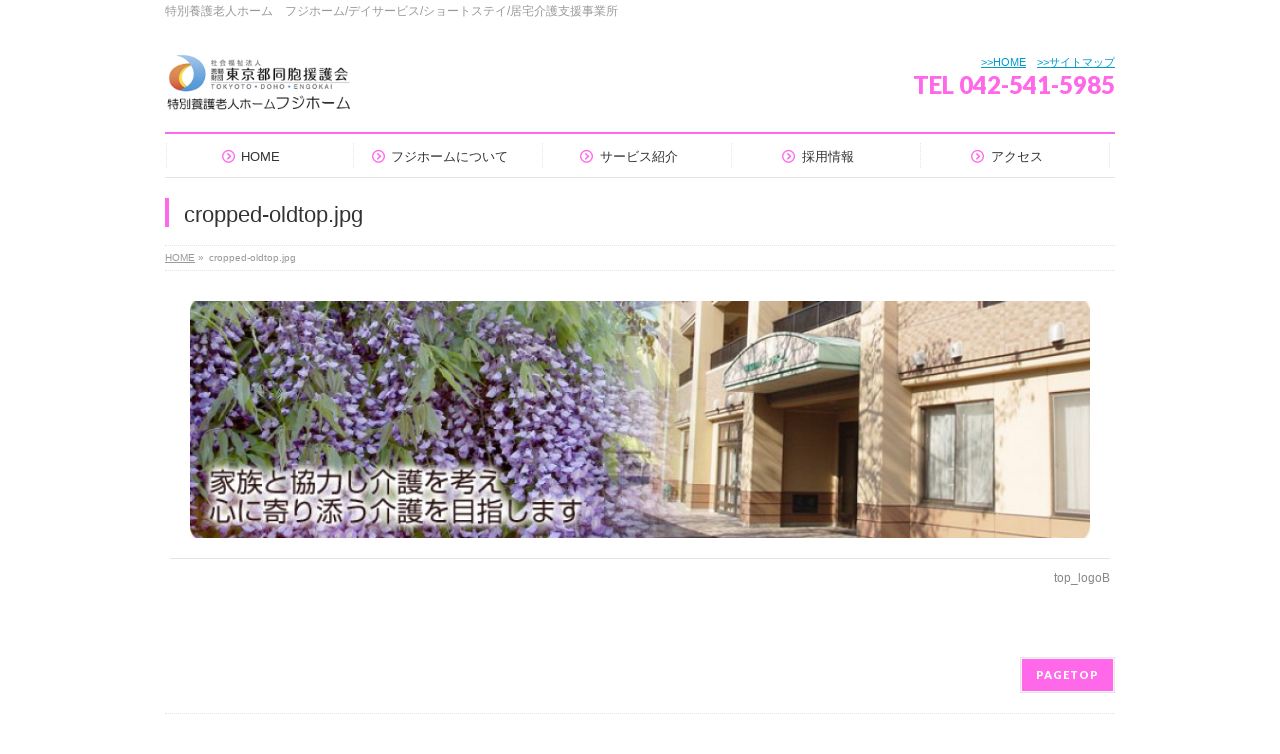

--- FILE ---
content_type: text/html; charset=UTF-8
request_url: https://fujihome.or.jp/oldtop-jpg/
body_size: 8717
content:
<!DOCTYPE html>
<!--[if IE]>
<meta http-equiv="X-UA-Compatible" content="IE=Edge">
<![endif]-->
<html xmlns:fb="http://ogp.me/ns/fb#" dir="ltr" lang="ja"
	prefix="og: https://ogp.me/ns#" >
<head>
<meta charset="UTF-8" />

<link rel="start" href="https://fujihome.or.jp" title="HOME" />

<!--[if lte IE 8]>
<link rel="stylesheet" type="text/css" media="all" href="https://fujihome.or.jp/wp-content/themes/biz-vektor-child-fujihome201907/style_oldie.css" />
<![endif]-->
<meta id="viewport" name="viewport" content="width=device-width, initial-scale=1">
<!--[if lt IE 9]><script src="https://fujihome.or.jp/wp-content/themes/biz-vektor/js/html5.js"></script><![endif]-->

		<!-- All in One SEO 4.4.0.1 - aioseo.com -->
		<title>cropped-oldtop.jpg | 特別養護老人ホーム フジホーム</title>
		<meta name="robots" content="max-image-preview:large" />
		<link rel="canonical" href="https://fujihome.or.jp/oldtop-jpg/" />
		<meta name="generator" content="All in One SEO (AIOSEO) 4.4.0.1" />
		<meta property="og:locale" content="ja_JP" />
		<meta property="og:site_name" content="特別養護老人ホーム　フジホーム | 特別養護老人ホーム　フジホーム/デイサービス/ショートステイ/居宅介護支援事業所" />
		<meta property="og:type" content="article" />
		<meta property="og:title" content="cropped-oldtop.jpg | 特別養護老人ホーム フジホーム" />
		<meta property="og:url" content="https://fujihome.or.jp/oldtop-jpg/" />
		<meta property="article:published_time" content="2019-07-28T19:22:35+00:00" />
		<meta property="article:modified_time" content="2019-07-28T19:22:35+00:00" />
		<meta name="twitter:card" content="summary_large_image" />
		<meta name="twitter:title" content="cropped-oldtop.jpg | 特別養護老人ホーム フジホーム" />
		<script type="application/ld+json" class="aioseo-schema">
			{"@context":"https:\/\/schema.org","@graph":[{"@type":"BreadcrumbList","@id":"https:\/\/fujihome.or.jp\/oldtop-jpg\/#breadcrumblist","itemListElement":[{"@type":"ListItem","@id":"https:\/\/fujihome.or.jp\/#listItem","position":1,"item":{"@type":"WebPage","@id":"https:\/\/fujihome.or.jp\/","name":"\u30db\u30fc\u30e0","description":"\u30d5\u30b8\u30db\u30fc\u30e0\u306f\u6771\u4eac\u90fd\u662d\u5cf6\u5e02\u4e2d\u795e\u753a\u306b\u3042\u308b\u7279\u5225\u990a\u8b77\u8001\u4eba\u30db\u30fc\u30e0\u3067\u3059\u3002\u30c7\u30a4\u30b5\u30fc\u30d3\u30b9\u3001\u6307\u5b9a\u5c45\u5b85\u4ecb\u8b77\u652f\u63f4\u4e8b\u696d\u6240\u3092\u4f75\u8a2d\u3057\u3066\u304a\u308a\u3001\u30b7\u30e7\u30fc\u30c8\u30b9\u30c6\u30a4\u30b5\u30fc\u30d3\u30b9\u3082\u5b9f\u65bd\u3057\u3066\u3044\u307e\u3059\u3002","url":"https:\/\/fujihome.or.jp\/"},"nextItem":"https:\/\/fujihome.or.jp\/oldtop-jpg\/#listItem"},{"@type":"ListItem","@id":"https:\/\/fujihome.or.jp\/oldtop-jpg\/#listItem","position":2,"item":{"@type":"WebPage","@id":"https:\/\/fujihome.or.jp\/oldtop-jpg\/","name":"cropped-oldtop.jpg","url":"https:\/\/fujihome.or.jp\/oldtop-jpg\/"},"previousItem":"https:\/\/fujihome.or.jp\/#listItem"}]},{"@type":"ItemPage","@id":"https:\/\/fujihome.or.jp\/oldtop-jpg\/#itempage","url":"https:\/\/fujihome.or.jp\/oldtop-jpg\/","name":"cropped-oldtop.jpg | \u7279\u5225\u990a\u8b77\u8001\u4eba\u30db\u30fc\u30e0 \u30d5\u30b8\u30db\u30fc\u30e0","inLanguage":"ja","isPartOf":{"@id":"https:\/\/fujihome.or.jp\/#website"},"breadcrumb":{"@id":"https:\/\/fujihome.or.jp\/oldtop-jpg\/#breadcrumblist"},"author":{"@id":"https:\/\/fujihome.or.jp\/author\/yamaguchi\/#author"},"creator":{"@id":"https:\/\/fujihome.or.jp\/author\/yamaguchi\/#author"},"datePublished":"2019-07-28T19:22:35+09:00","dateModified":"2019-07-28T19:22:35+09:00"},{"@type":"Organization","@id":"https:\/\/fujihome.or.jp\/#organization","name":"\u7279\u5225\u990a\u8b77\u8001\u4eba\u30db\u30fc\u30e0\u3000\u30d5\u30b8\u30db\u30fc\u30e0","url":"https:\/\/fujihome.or.jp\/"},{"@type":"Person","@id":"https:\/\/fujihome.or.jp\/author\/yamaguchi\/#author","url":"https:\/\/fujihome.or.jp\/author\/yamaguchi\/","name":"yamaguchi","image":{"@type":"ImageObject","@id":"https:\/\/fujihome.or.jp\/oldtop-jpg\/#authorImage","url":"https:\/\/secure.gravatar.com\/avatar\/cb0909f7499bac6bdc0f95298ccc2f8a?s=96&d=mm&r=g","width":96,"height":96,"caption":"yamaguchi"}},{"@type":"WebSite","@id":"https:\/\/fujihome.or.jp\/#website","url":"https:\/\/fujihome.or.jp\/","name":"\u7279\u5225\u990a\u8b77\u8001\u4eba\u30db\u30fc\u30e0\u3000\u30d5\u30b8\u30db\u30fc\u30e0","description":"\u7279\u5225\u990a\u8b77\u8001\u4eba\u30db\u30fc\u30e0\u3000\u30d5\u30b8\u30db\u30fc\u30e0\/\u30c7\u30a4\u30b5\u30fc\u30d3\u30b9\/\u30b7\u30e7\u30fc\u30c8\u30b9\u30c6\u30a4\/\u5c45\u5b85\u4ecb\u8b77\u652f\u63f4\u4e8b\u696d\u6240","inLanguage":"ja","publisher":{"@id":"https:\/\/fujihome.or.jp\/#organization"}}]}
		</script>
		<!-- All in One SEO -->

<link rel='dns-prefetch' href='//maxcdn.bootstrapcdn.com' />
<link rel='dns-prefetch' href='//fonts.googleapis.com' />
<link rel="alternate" type="application/rss+xml" title="特別養護老人ホーム　フジホーム &raquo; フィード" href="https://fujihome.or.jp/feed/" />
<link rel="alternate" type="application/rss+xml" title="特別養護老人ホーム　フジホーム &raquo; コメントフィード" href="https://fujihome.or.jp/comments/feed/" />
<meta name="description" content="特別養護老人ホーム　フジホーム/デイサービス/ショートステイ/居宅介護支援事業所" />
<style type="text/css">.keyColorBG,.keyColorBGh:hover,.keyColor_bg,.keyColor_bg_hover:hover{background-color: #ff68e8;}.keyColorCl,.keyColorClh:hover,.keyColor_txt,.keyColor_txt_hover:hover{color: #ff68e8;}.keyColorBd,.keyColorBdh:hover,.keyColor_border,.keyColor_border_hover:hover{border-color: #ff68e8;}.color_keyBG,.color_keyBGh:hover,.color_key_bg,.color_key_bg_hover:hover{background-color: #ff68e8;}.color_keyCl,.color_keyClh:hover,.color_key_txt,.color_key_txt_hover:hover{color: #ff68e8;}.color_keyBd,.color_keyBdh:hover,.color_key_border,.color_key_border_hover:hover{border-color: #ff68e8;}</style>
<script type="text/javascript">
window._wpemojiSettings = {"baseUrl":"https:\/\/s.w.org\/images\/core\/emoji\/14.0.0\/72x72\/","ext":".png","svgUrl":"https:\/\/s.w.org\/images\/core\/emoji\/14.0.0\/svg\/","svgExt":".svg","source":{"concatemoji":"https:\/\/fujihome.or.jp\/wp-includes\/js\/wp-emoji-release.min.js?ver=6.2.8"}};
/*! This file is auto-generated */
!function(e,a,t){var n,r,o,i=a.createElement("canvas"),p=i.getContext&&i.getContext("2d");function s(e,t){p.clearRect(0,0,i.width,i.height),p.fillText(e,0,0);e=i.toDataURL();return p.clearRect(0,0,i.width,i.height),p.fillText(t,0,0),e===i.toDataURL()}function c(e){var t=a.createElement("script");t.src=e,t.defer=t.type="text/javascript",a.getElementsByTagName("head")[0].appendChild(t)}for(o=Array("flag","emoji"),t.supports={everything:!0,everythingExceptFlag:!0},r=0;r<o.length;r++)t.supports[o[r]]=function(e){if(p&&p.fillText)switch(p.textBaseline="top",p.font="600 32px Arial",e){case"flag":return s("\ud83c\udff3\ufe0f\u200d\u26a7\ufe0f","\ud83c\udff3\ufe0f\u200b\u26a7\ufe0f")?!1:!s("\ud83c\uddfa\ud83c\uddf3","\ud83c\uddfa\u200b\ud83c\uddf3")&&!s("\ud83c\udff4\udb40\udc67\udb40\udc62\udb40\udc65\udb40\udc6e\udb40\udc67\udb40\udc7f","\ud83c\udff4\u200b\udb40\udc67\u200b\udb40\udc62\u200b\udb40\udc65\u200b\udb40\udc6e\u200b\udb40\udc67\u200b\udb40\udc7f");case"emoji":return!s("\ud83e\udef1\ud83c\udffb\u200d\ud83e\udef2\ud83c\udfff","\ud83e\udef1\ud83c\udffb\u200b\ud83e\udef2\ud83c\udfff")}return!1}(o[r]),t.supports.everything=t.supports.everything&&t.supports[o[r]],"flag"!==o[r]&&(t.supports.everythingExceptFlag=t.supports.everythingExceptFlag&&t.supports[o[r]]);t.supports.everythingExceptFlag=t.supports.everythingExceptFlag&&!t.supports.flag,t.DOMReady=!1,t.readyCallback=function(){t.DOMReady=!0},t.supports.everything||(n=function(){t.readyCallback()},a.addEventListener?(a.addEventListener("DOMContentLoaded",n,!1),e.addEventListener("load",n,!1)):(e.attachEvent("onload",n),a.attachEvent("onreadystatechange",function(){"complete"===a.readyState&&t.readyCallback()})),(e=t.source||{}).concatemoji?c(e.concatemoji):e.wpemoji&&e.twemoji&&(c(e.twemoji),c(e.wpemoji)))}(window,document,window._wpemojiSettings);
</script>
<style type="text/css">
img.wp-smiley,
img.emoji {
	display: inline !important;
	border: none !important;
	box-shadow: none !important;
	height: 1em !important;
	width: 1em !important;
	margin: 0 0.07em !important;
	vertical-align: -0.1em !important;
	background: none !important;
	padding: 0 !important;
}
</style>
	<link rel='stylesheet' id='wp-block-library-css' href='https://fujihome.or.jp/wp-includes/css/dist/block-library/style.min.css?ver=6.2.8' type='text/css' media='all' />
<link rel='stylesheet' id='classic-theme-styles-css' href='https://fujihome.or.jp/wp-includes/css/classic-themes.min.css?ver=6.2.8' type='text/css' media='all' />
<style id='global-styles-inline-css' type='text/css'>
body{--wp--preset--color--black: #000000;--wp--preset--color--cyan-bluish-gray: #abb8c3;--wp--preset--color--white: #ffffff;--wp--preset--color--pale-pink: #f78da7;--wp--preset--color--vivid-red: #cf2e2e;--wp--preset--color--luminous-vivid-orange: #ff6900;--wp--preset--color--luminous-vivid-amber: #fcb900;--wp--preset--color--light-green-cyan: #7bdcb5;--wp--preset--color--vivid-green-cyan: #00d084;--wp--preset--color--pale-cyan-blue: #8ed1fc;--wp--preset--color--vivid-cyan-blue: #0693e3;--wp--preset--color--vivid-purple: #9b51e0;--wp--preset--gradient--vivid-cyan-blue-to-vivid-purple: linear-gradient(135deg,rgba(6,147,227,1) 0%,rgb(155,81,224) 100%);--wp--preset--gradient--light-green-cyan-to-vivid-green-cyan: linear-gradient(135deg,rgb(122,220,180) 0%,rgb(0,208,130) 100%);--wp--preset--gradient--luminous-vivid-amber-to-luminous-vivid-orange: linear-gradient(135deg,rgba(252,185,0,1) 0%,rgba(255,105,0,1) 100%);--wp--preset--gradient--luminous-vivid-orange-to-vivid-red: linear-gradient(135deg,rgba(255,105,0,1) 0%,rgb(207,46,46) 100%);--wp--preset--gradient--very-light-gray-to-cyan-bluish-gray: linear-gradient(135deg,rgb(238,238,238) 0%,rgb(169,184,195) 100%);--wp--preset--gradient--cool-to-warm-spectrum: linear-gradient(135deg,rgb(74,234,220) 0%,rgb(151,120,209) 20%,rgb(207,42,186) 40%,rgb(238,44,130) 60%,rgb(251,105,98) 80%,rgb(254,248,76) 100%);--wp--preset--gradient--blush-light-purple: linear-gradient(135deg,rgb(255,206,236) 0%,rgb(152,150,240) 100%);--wp--preset--gradient--blush-bordeaux: linear-gradient(135deg,rgb(254,205,165) 0%,rgb(254,45,45) 50%,rgb(107,0,62) 100%);--wp--preset--gradient--luminous-dusk: linear-gradient(135deg,rgb(255,203,112) 0%,rgb(199,81,192) 50%,rgb(65,88,208) 100%);--wp--preset--gradient--pale-ocean: linear-gradient(135deg,rgb(255,245,203) 0%,rgb(182,227,212) 50%,rgb(51,167,181) 100%);--wp--preset--gradient--electric-grass: linear-gradient(135deg,rgb(202,248,128) 0%,rgb(113,206,126) 100%);--wp--preset--gradient--midnight: linear-gradient(135deg,rgb(2,3,129) 0%,rgb(40,116,252) 100%);--wp--preset--duotone--dark-grayscale: url('#wp-duotone-dark-grayscale');--wp--preset--duotone--grayscale: url('#wp-duotone-grayscale');--wp--preset--duotone--purple-yellow: url('#wp-duotone-purple-yellow');--wp--preset--duotone--blue-red: url('#wp-duotone-blue-red');--wp--preset--duotone--midnight: url('#wp-duotone-midnight');--wp--preset--duotone--magenta-yellow: url('#wp-duotone-magenta-yellow');--wp--preset--duotone--purple-green: url('#wp-duotone-purple-green');--wp--preset--duotone--blue-orange: url('#wp-duotone-blue-orange');--wp--preset--font-size--small: 13px;--wp--preset--font-size--medium: 20px;--wp--preset--font-size--large: 36px;--wp--preset--font-size--x-large: 42px;--wp--preset--spacing--20: 0.44rem;--wp--preset--spacing--30: 0.67rem;--wp--preset--spacing--40: 1rem;--wp--preset--spacing--50: 1.5rem;--wp--preset--spacing--60: 2.25rem;--wp--preset--spacing--70: 3.38rem;--wp--preset--spacing--80: 5.06rem;--wp--preset--shadow--natural: 6px 6px 9px rgba(0, 0, 0, 0.2);--wp--preset--shadow--deep: 12px 12px 50px rgba(0, 0, 0, 0.4);--wp--preset--shadow--sharp: 6px 6px 0px rgba(0, 0, 0, 0.2);--wp--preset--shadow--outlined: 6px 6px 0px -3px rgba(255, 255, 255, 1), 6px 6px rgba(0, 0, 0, 1);--wp--preset--shadow--crisp: 6px 6px 0px rgba(0, 0, 0, 1);}:where(.is-layout-flex){gap: 0.5em;}body .is-layout-flow > .alignleft{float: left;margin-inline-start: 0;margin-inline-end: 2em;}body .is-layout-flow > .alignright{float: right;margin-inline-start: 2em;margin-inline-end: 0;}body .is-layout-flow > .aligncenter{margin-left: auto !important;margin-right: auto !important;}body .is-layout-constrained > .alignleft{float: left;margin-inline-start: 0;margin-inline-end: 2em;}body .is-layout-constrained > .alignright{float: right;margin-inline-start: 2em;margin-inline-end: 0;}body .is-layout-constrained > .aligncenter{margin-left: auto !important;margin-right: auto !important;}body .is-layout-constrained > :where(:not(.alignleft):not(.alignright):not(.alignfull)){max-width: var(--wp--style--global--content-size);margin-left: auto !important;margin-right: auto !important;}body .is-layout-constrained > .alignwide{max-width: var(--wp--style--global--wide-size);}body .is-layout-flex{display: flex;}body .is-layout-flex{flex-wrap: wrap;align-items: center;}body .is-layout-flex > *{margin: 0;}:where(.wp-block-columns.is-layout-flex){gap: 2em;}.has-black-color{color: var(--wp--preset--color--black) !important;}.has-cyan-bluish-gray-color{color: var(--wp--preset--color--cyan-bluish-gray) !important;}.has-white-color{color: var(--wp--preset--color--white) !important;}.has-pale-pink-color{color: var(--wp--preset--color--pale-pink) !important;}.has-vivid-red-color{color: var(--wp--preset--color--vivid-red) !important;}.has-luminous-vivid-orange-color{color: var(--wp--preset--color--luminous-vivid-orange) !important;}.has-luminous-vivid-amber-color{color: var(--wp--preset--color--luminous-vivid-amber) !important;}.has-light-green-cyan-color{color: var(--wp--preset--color--light-green-cyan) !important;}.has-vivid-green-cyan-color{color: var(--wp--preset--color--vivid-green-cyan) !important;}.has-pale-cyan-blue-color{color: var(--wp--preset--color--pale-cyan-blue) !important;}.has-vivid-cyan-blue-color{color: var(--wp--preset--color--vivid-cyan-blue) !important;}.has-vivid-purple-color{color: var(--wp--preset--color--vivid-purple) !important;}.has-black-background-color{background-color: var(--wp--preset--color--black) !important;}.has-cyan-bluish-gray-background-color{background-color: var(--wp--preset--color--cyan-bluish-gray) !important;}.has-white-background-color{background-color: var(--wp--preset--color--white) !important;}.has-pale-pink-background-color{background-color: var(--wp--preset--color--pale-pink) !important;}.has-vivid-red-background-color{background-color: var(--wp--preset--color--vivid-red) !important;}.has-luminous-vivid-orange-background-color{background-color: var(--wp--preset--color--luminous-vivid-orange) !important;}.has-luminous-vivid-amber-background-color{background-color: var(--wp--preset--color--luminous-vivid-amber) !important;}.has-light-green-cyan-background-color{background-color: var(--wp--preset--color--light-green-cyan) !important;}.has-vivid-green-cyan-background-color{background-color: var(--wp--preset--color--vivid-green-cyan) !important;}.has-pale-cyan-blue-background-color{background-color: var(--wp--preset--color--pale-cyan-blue) !important;}.has-vivid-cyan-blue-background-color{background-color: var(--wp--preset--color--vivid-cyan-blue) !important;}.has-vivid-purple-background-color{background-color: var(--wp--preset--color--vivid-purple) !important;}.has-black-border-color{border-color: var(--wp--preset--color--black) !important;}.has-cyan-bluish-gray-border-color{border-color: var(--wp--preset--color--cyan-bluish-gray) !important;}.has-white-border-color{border-color: var(--wp--preset--color--white) !important;}.has-pale-pink-border-color{border-color: var(--wp--preset--color--pale-pink) !important;}.has-vivid-red-border-color{border-color: var(--wp--preset--color--vivid-red) !important;}.has-luminous-vivid-orange-border-color{border-color: var(--wp--preset--color--luminous-vivid-orange) !important;}.has-luminous-vivid-amber-border-color{border-color: var(--wp--preset--color--luminous-vivid-amber) !important;}.has-light-green-cyan-border-color{border-color: var(--wp--preset--color--light-green-cyan) !important;}.has-vivid-green-cyan-border-color{border-color: var(--wp--preset--color--vivid-green-cyan) !important;}.has-pale-cyan-blue-border-color{border-color: var(--wp--preset--color--pale-cyan-blue) !important;}.has-vivid-cyan-blue-border-color{border-color: var(--wp--preset--color--vivid-cyan-blue) !important;}.has-vivid-purple-border-color{border-color: var(--wp--preset--color--vivid-purple) !important;}.has-vivid-cyan-blue-to-vivid-purple-gradient-background{background: var(--wp--preset--gradient--vivid-cyan-blue-to-vivid-purple) !important;}.has-light-green-cyan-to-vivid-green-cyan-gradient-background{background: var(--wp--preset--gradient--light-green-cyan-to-vivid-green-cyan) !important;}.has-luminous-vivid-amber-to-luminous-vivid-orange-gradient-background{background: var(--wp--preset--gradient--luminous-vivid-amber-to-luminous-vivid-orange) !important;}.has-luminous-vivid-orange-to-vivid-red-gradient-background{background: var(--wp--preset--gradient--luminous-vivid-orange-to-vivid-red) !important;}.has-very-light-gray-to-cyan-bluish-gray-gradient-background{background: var(--wp--preset--gradient--very-light-gray-to-cyan-bluish-gray) !important;}.has-cool-to-warm-spectrum-gradient-background{background: var(--wp--preset--gradient--cool-to-warm-spectrum) !important;}.has-blush-light-purple-gradient-background{background: var(--wp--preset--gradient--blush-light-purple) !important;}.has-blush-bordeaux-gradient-background{background: var(--wp--preset--gradient--blush-bordeaux) !important;}.has-luminous-dusk-gradient-background{background: var(--wp--preset--gradient--luminous-dusk) !important;}.has-pale-ocean-gradient-background{background: var(--wp--preset--gradient--pale-ocean) !important;}.has-electric-grass-gradient-background{background: var(--wp--preset--gradient--electric-grass) !important;}.has-midnight-gradient-background{background: var(--wp--preset--gradient--midnight) !important;}.has-small-font-size{font-size: var(--wp--preset--font-size--small) !important;}.has-medium-font-size{font-size: var(--wp--preset--font-size--medium) !important;}.has-large-font-size{font-size: var(--wp--preset--font-size--large) !important;}.has-x-large-font-size{font-size: var(--wp--preset--font-size--x-large) !important;}
.wp-block-navigation a:where(:not(.wp-element-button)){color: inherit;}
:where(.wp-block-columns.is-layout-flex){gap: 2em;}
.wp-block-pullquote{font-size: 1.5em;line-height: 1.6;}
</style>
<link rel='stylesheet' id='Biz_Vektor_common_style-css' href='https://fujihome.or.jp/wp-content/themes/biz-vektor/css/bizvektor_common_min.css?ver=1.8.24' type='text/css' media='all' />
<link rel='stylesheet' id='Biz_Vektor_Design_style-css' href='https://fujihome.or.jp/wp-content/plugins/biz-vektor-neat/css/neat.min.css?ver=0.2.4.0' type='text/css' media='all' />
<link rel='stylesheet' id='Biz_Vektor_plugin_sns_style-css' href='https://fujihome.or.jp/wp-content/themes/biz-vektor/plugins/sns/style_bizvektor_sns.css?ver=6.2.8' type='text/css' media='all' />
<link rel='stylesheet' id='Biz_Vektor_add_font_awesome-css' href='//maxcdn.bootstrapcdn.com/font-awesome/4.3.0/css/font-awesome.min.css?ver=6.2.8' type='text/css' media='all' />
<link rel='stylesheet' id='Biz_Vektor_add_web_fonts-css' href='//fonts.googleapis.com/css?family=Droid+Sans%3A700%7CLato%3A900%7CAnton&#038;ver=6.2.8' type='text/css' media='all' />
<link rel='stylesheet' id='jquery.lightbox.min.css-css' href='https://fujihome.or.jp/wp-content/plugins/wp-jquery-lightbox/styles/lightbox.min.css?ver=1.4.8.2' type='text/css' media='all' />
<script type='text/javascript' src='https://fujihome.or.jp/wp-includes/js/jquery/jquery.min.js?ver=3.6.4' id='jquery-core-js'></script>
<script type='text/javascript' src='https://fujihome.or.jp/wp-includes/js/jquery/jquery-migrate.min.js?ver=3.4.0' id='jquery-migrate-js'></script>
<link rel="https://api.w.org/" href="https://fujihome.or.jp/wp-json/" /><link rel="alternate" type="application/json" href="https://fujihome.or.jp/wp-json/wp/v2/media/56" /><link rel="EditURI" type="application/rsd+xml" title="RSD" href="https://fujihome.or.jp/xmlrpc.php?rsd" />
<link rel="wlwmanifest" type="application/wlwmanifest+xml" href="https://fujihome.or.jp/wp-includes/wlwmanifest.xml" />
<link rel='shortlink' href='https://fujihome.or.jp/?p=56' />
<link rel="alternate" type="application/json+oembed" href="https://fujihome.or.jp/wp-json/oembed/1.0/embed?url=https%3A%2F%2Ffujihome.or.jp%2Foldtop-jpg%2F" />
<link rel="alternate" type="text/xml+oembed" href="https://fujihome.or.jp/wp-json/oembed/1.0/embed?url=https%3A%2F%2Ffujihome.or.jp%2Foldtop-jpg%2F&#038;format=xml" />
<!-- [ BizVektor OGP ] -->
<meta property="og:site_name" content="特別養護老人ホーム　フジホーム" />
<meta property="og:url" content="https://fujihome.or.jp/oldtop-jpg/" />
<meta property="fb:app_id" content="" />
<meta property="og:type" content="article" />
<meta property="og:title" content="cropped-oldtop.jpg | 特別養護老人ホーム　フジホーム" />
<meta property="og:description" content="特別養護老人ホーム　フジホーム/デイサービス/ショートステイ/居宅介護支援事業所" />
<!-- [ /BizVektor OGP ] -->
<!--[if lte IE 8]>
<link rel="stylesheet" type="text/css" media="all" href="https://fujihome.or.jp/wp-content/plugins/biz-vektor-neat/css/neat_old_ie.css" />
<![endif]-->
<link rel="pingback" href="https://fujihome.or.jp/xmlrpc.php" />
<link rel="icon" href="https://fujihome.or.jp/wp-content/uploads/2024/07/cropped-favi-32x32.png" sizes="32x32" />
<link rel="icon" href="https://fujihome.or.jp/wp-content/uploads/2024/07/cropped-favi-192x192.png" sizes="192x192" />
<link rel="apple-touch-icon" href="https://fujihome.or.jp/wp-content/uploads/2024/07/cropped-favi-180x180.png" />
<meta name="msapplication-TileImage" content="https://fujihome.or.jp/wp-content/uploads/2024/07/cropped-favi-270x270.png" />
<style type="text/css">


a { color:; }

#searchform input[type=submit],
p.form-submit input[type=submit],
form#searchform input#searchsubmit,
#content form input.wpcf7-submit,
#confirm-button input,
a.btn,
.linkBtn a,
input[type=button],
input[type=submit] { background-color: #ff68e8; }

#headContactTel { color:#ff68e8; }

#gMenu .assistive-text { background-color:#ff68e8; }
#gMenu .menu { border-top-color:#ff68e8; }
#gMenu .menu li a:hover { background-color:#f2f2f2; }
#gMenu .menu li a span { color:#ff68e8; }
#gMenu .menu li.current_page_item > a { background-color:#f2f2f2; }
#gMenu .menu li a strong:before { color:#ff68e8; }
@media (min-width:770px) {
#gMenu .menu > li.current-menu-ancestor > a,
#gMenu .menu > li.current_page_ancestor > a,
#gMenu .menu > li.current-page-ancestor > a { background-color:#f2f2f2; }
}

#pageTitBnr #pageTitInner #pageTit { border-left-color:#ff68e8; }

.sideTower li#sideContact.sideBnr a,
#sideTower li#sideContact.sideBnr a,
#content .infoList .rssBtn a,
form#searchform input#searchsubmit { background-color: #ff68e8; }

.sideTower li#sideContact.sideBnr a:hover,
#sideTower li#sideContact.sideBnr a:hover,
#content .infoList .rssBtn a:hover,
form#searchform input#searchsubmit:hover { background-color: ; }

#content h2,
#content h1.contentTitle,
#content h1.entryPostTitle ,
.sideTower .localHead,
#sideTower .localHead { border-top-color:#ff68e8; }

#content h3 { color:#ff68e8; }

#content table th { background-color:#f2f2f2; }
#content table thead th { background-color:#f2f2f2; }

#content .mainFootContact p.mainFootTxt span.mainFootTel { color:#ff68e8; }
#content .mainFootContact .mainFootBt a { background-color: #ff68e8; }
#content .mainFootContact .mainFootBt a:hover { background-color: ; }

#content .child_page_block h4 a { border-left-color:#ff68e8; }

#content .infoList .infoCate a { border-color:; color: }
#content .infoList .infoCate a:hover { background-color: ; }

.paging span,
.paging a	{ color:#ff68e8; border-color:#ff68e8; }
.paging span.current,
.paging a:hover	{ background-color:#ff68e8; }

	/* アクティブのページ */
.sideTower .sideWidget li a:hover,
.sideTower .sideWidget li.current_page_item > a,
.sideTower .sideWidget li.current-cat > a,
#sideTower .sideWidget li a:hover,
#sideTower .sideWidget li.current_page_item > a,
#sideTower .sideWidget li.current-cat > a	{ color:#ff68e8; background-color: #f2f2f2;}
.sideTower .ttBoxSection .ttBox a:hover,
#sideTower .ttBoxSection .ttBox a:hover { color: #ff68e8; }

#pagetop a { background-color: #ff68e8; }
#pagetop a:hover { background-color: ; }
.moreLink a { background-color: #ff68e8; }
.moreLink a:hover { background-color: ; }

#content #topPr h3 a { border-left-color:#ff68e8; }

#gMenu .menu li a strong:before { font-family: 'vk_icons';content: "\31";padding-right:0.5em;position:relative;top:1px; }
#gMenu .menu li a strong:after { content: "";padding-left:1.3em; }
@media (min-width: 970px) {
#gMenu .menu li a { padding-left:0px;padding-right:0px; }
}

</style>


<!--[if lte IE 8]>
<style type="text/css">
#gMenu .menu > li.current-menu-ancestor > a,
#gMenu .menu > li.current_page_ancestor > a,
#gMenu .menu > li.current-page-ancestor > a { background-color:#f2f2f2; }
</style>
<![endif]-->

	<style type="text/css">
/*-------------------------------------------*/
/*	menu divide
/*-------------------------------------------*/
@media (min-width: 970px) {
#gMenu .menu > li { width:189px; text-align:center; }
#gMenu .menu > li.current_menu_item,
#gMenu .menu > li.current-menu-item,
#gMenu .menu > li.current-menu-ancestor,
#gMenu .menu > li.current_page_item,
#gMenu .menu > li.current_page_ancestor,
#gMenu .menu > li.current-page-ancestor { width:193px; }
}
</style>
<!--[if lte IE 8]>
<style type="text/css">
#gMenu .menu li { width:189px; text-align:center; }
#gMenu .menu li.current_page_item,
#gMenu .menu li.current_page_ancestor { width:193px; }
</style>
<![endif]-->
<style type="text/css">
/*-------------------------------------------*/
/*	font
/*-------------------------------------------*/
h1,h2,h3,h4,h4,h5,h6,#header #site-title,#pageTitBnr #pageTitInner #pageTit,#content .leadTxt,#sideTower .localHead {font-family: "ヒラギノ角ゴ Pro W3","Hiragino Kaku Gothic Pro","メイリオ",Meiryo,Osaka,"ＭＳ Ｐゴシック","MS PGothic",sans-serif; }
#pageTitBnr #pageTitInner #pageTit { font-weight:lighter; }
#gMenu .menu li a strong {font-family: "ヒラギノ角ゴ Pro W3","Hiragino Kaku Gothic Pro","メイリオ",Meiryo,Osaka,"ＭＳ Ｐゴシック","MS PGothic",sans-serif; }
</style>
<link rel="stylesheet" href="https://fujihome.or.jp/wp-content/themes/biz-vektor-child-fujihome201907/style.css" type="text/css" media="all" />
<script>
(function(i,s,o,g,r,a,m){i['GoogleAnalyticsObject']=r;i[r]=i[r]||function(){
(i[r].q=i[r].q||[]).push(arguments)},i[r].l=1*new Date();a=s.createElement(o),
m=s.getElementsByTagName(o)[0];a.async=1;a.src=g;m.parentNode.insertBefore(a,m)
})(window,document,'script','//www.google-analytics.com/analytics.js','ga');
ga('create', 'UA-154666262-1', 'fujihome.or.jp');
ga('send', 'pageview');
</script>
</head>

<body class="attachment attachment-template-default single single-attachment postid-56 attachmentid-56 attachment-jpeg two-column right-sidebar">

<div id="fb-root"></div>

<div id="wrap">


<!-- [ #headerTop ] -->
<div id="headerTop">
<div class="innerBox">
<div id="site-description">特別養護老人ホーム　フジホーム/デイサービス/ショートステイ/居宅介護支援事業所</div>
</div>
</div><!-- [ /#headerTop ] -->

<!-- [ #header ] -->
<div id="header">
<div id="headerInner" class="innerBox">
<!-- [ #headLogo ] -->
<div id="site-title">
<a href="https://fujihome.or.jp/" title="特別養護老人ホーム　フジホーム" rel="home">
<img src="https://fujihome.or.jp/wp-content/uploads/2019/08/logo.png" alt="特別養護老人ホーム　フジホーム" /></a>
</div>
<!-- [ /#headLogo ] -->

<!-- [ #headContact ] -->
<div id="headContact" class="itemClose" onclick="showHide('headContact');"><div id="headContactInner">
<div id="headContactTxt"> <a href="https://fujihome.or.jp/">>>HOME</a>　<a href="https://fujihome.or.jp/sitemap-page/">>>サイトマップ</a></div>
<div id="headContactTel">TEL 042-541-5985</div>
</div></div><!-- [ /#headContact ] -->

</div>
<!-- #headerInner -->
</div>
<!-- [ /#header ] -->


<!-- [ #gMenu ] -->
<div id="gMenu" class="itemClose">
<div id="gMenuInner" class="innerBox">
<h3 class="assistive-text" onclick="showHide('gMenu');"><span>MENU</span></h3>
<div class="skip-link screen-reader-text">
	<a href="#content" title="メニューを飛ばす">メニューを飛ばす</a>
</div>
<div class="menu-main-menu-container"><ul id="menu-main-menu" class="menu"><li id="menu-item-37" class="menu-item menu-item-type-post_type menu-item-object-page menu-item-home"><a href="https://fujihome.or.jp/"><strong>HOME</strong></a></li>
<li id="menu-item-39" class="menu-item menu-item-type-post_type menu-item-object-page menu-item-has-children"><a href="https://fujihome.or.jp/about/"><strong>フジホームについて</strong></a>
<ul class="sub-menu">
	<li id="menu-item-375" class="menu-item menu-item-type-post_type menu-item-object-page"><a href="https://fujihome.or.jp/about/overview/">施設概要</a></li>
	<li id="menu-item-376" class="menu-item menu-item-type-post_type menu-item-object-page"><a href="https://fujihome.or.jp/about/greeting/">施設長挨拶</a></li>
	<li id="menu-item-377" class="menu-item menu-item-type-post_type menu-item-object-page"><a href="https://fujihome.or.jp/about/policy/">運営方針・運営母体について</a></li>
	<li id="menu-item-837" class="menu-item menu-item-type-post_type menu-item-object-page"><a href="https://fujihome.or.jp/about/hyouka/">第三者評価、情報公表制度の評価結果</a></li>
</ul>
</li>
<li id="menu-item-40" class="menu-item menu-item-type-post_type menu-item-object-page menu-item-has-children"><a href="https://fujihome.or.jp/service/"><strong>サービス紹介</strong></a>
<ul class="sub-menu">
	<li id="menu-item-378" class="menu-item menu-item-type-post_type menu-item-object-page"><a href="https://fujihome.or.jp/service/tokuyou/">特別養護老人ホ-ム フジホーム</a></li>
	<li id="menu-item-379" class="menu-item menu-item-type-post_type menu-item-object-page"><a href="https://fujihome.or.jp/service/short-stay/">ショートステイ</a></li>
	<li id="menu-item-380" class="menu-item menu-item-type-post_type menu-item-object-page"><a href="https://fujihome.or.jp/service/day-service/">フジ・デイサービスセンター</a></li>
	<li id="menu-item-381" class="menu-item menu-item-type-post_type menu-item-object-page"><a href="https://fujihome.or.jp/service/kyotaku/">指定居宅介護支援事業所</a></li>
</ul>
</li>
<li id="menu-item-42" class="menu-item menu-item-type-post_type menu-item-object-page"><a href="https://fujihome.or.jp/recruit/"><strong>採用情報</strong></a></li>
<li id="menu-item-43" class="menu-item menu-item-type-post_type menu-item-object-page"><a href="https://fujihome.or.jp/access/"><strong>アクセス</strong></a></li>
</ul></div>
</div><!-- [ /#gMenuInner ] -->
</div>
<!-- [ /#gMenu ] -->


<div id="pageTitBnr">
<div class="innerBox">
<div id="pageTitInner">
<h1 id="pageTit">
cropped-oldtop.jpg</h1>
</div><!-- [ /#pageTitInner ] -->
</div>
</div><!-- [ /#pageTitBnr ] -->
<!-- [ #panList ] -->
<div id="panList">
<div id="panListInner" class="innerBox">
<ul><li id="panHome"><a href="https://fujihome.or.jp"><span>HOME</span></a> &raquo; </li><li><span>cropped-oldtop.jpg</span></li></ul></div>
</div>
<!-- [ /#panList ] -->

<div id="main">
<!-- [ #container ] -->
<div id="container" class="innerBox">
	<!-- [ #content ] -->
	<div id="content" class="content wide">


				<div id="post-56" class="post-56 attachment type-attachment status-inherit hentry">

					<div class="entry-content">
						<div class="entry-attachment">
						<p class="attachment"><a href="https://fujihome.or.jp/top_logob/" title="cropped-oldtop.jpg" rel="attachment"><img width="900" height="237" src="https://fujihome.or.jp/wp-content/uploads/2019/07/cropped-oldtop.jpg" class="attachment-900x9999 size-900x9999" alt="" decoding="async" loading="lazy" srcset="https://fujihome.or.jp/wp-content/uploads/2019/07/cropped-oldtop.jpg 950w, https://fujihome.or.jp/wp-content/uploads/2019/07/cropped-oldtop-300x79.jpg 300w, https://fujihome.or.jp/wp-content/uploads/2019/07/cropped-oldtop-768x202.jpg 768w" sizes="(max-width: 900px) 100vw, 900px" /></a></p>

						<div id="nav-below" class="navigation">
							<div class="nav-previous"></div>
							<div class="nav-next"><a href='https://fujihome.or.jp/top_logob/'>top_logoB</a></div>
						</div><!-- #nav-below -->
						</div><!-- .entry-attachment -->
						<div class="entry-caption"></div>


					</div><!-- .entry-content -->

				</div><!-- #post-## -->


	</div>
	<!-- [ /#content ] -->

</div>
<!-- [ /#container ] -->

</div><!-- #main -->

<div id="back-top">
<a href="#wrap">
	<img id="pagetop" src="https://fujihome.or.jp/wp-content/themes/biz-vektor/js/res-vektor/images/footer_pagetop.png" alt="PAGETOP" />
</a>
</div>

<!-- [ #footerSection ] -->
<div id="footerSection">

	<div id="pagetop">
	<div id="pagetopInner" class="innerBox">
	<a href="#wrap">PAGETOP</a>
	</div>
	</div>

	<div id="footMenu">
	<div id="footMenuInner" class="innerBox">
	<div class="menu-footermenu-container"><ul id="menu-footermenu" class="menu"><li id="menu-item-44" class="menu-item menu-item-type-post_type menu-item-object-page menu-item-home menu-item-44"><a href="https://fujihome.or.jp/">HOME</a></li>
<li id="menu-item-45" class="menu-item menu-item-type-post_type menu-item-object-page menu-item-45"><a href="https://fujihome.or.jp/about/">フジホームについて</a></li>
<li id="menu-item-46" class="menu-item menu-item-type-post_type menu-item-object-page menu-item-46"><a href="https://fujihome.or.jp/service/">サービス紹介</a></li>
<li id="menu-item-48" class="menu-item menu-item-type-post_type menu-item-object-page menu-item-48"><a href="https://fujihome.or.jp/recruit/">採用情報</a></li>
<li id="menu-item-49" class="menu-item menu-item-type-post_type menu-item-object-page menu-item-49"><a href="https://fujihome.or.jp/access/">アクセス</a></li>
<li id="menu-item-50" class="menu-item menu-item-type-post_type menu-item-object-page menu-item-50"><a href="https://fujihome.or.jp/contact/">お問い合わせフォーム</a></li>
<li id="menu-item-51" class="menu-item menu-item-type-post_type menu-item-object-page menu-item-51"><a href="https://fujihome.or.jp/sitemap-page/">サイトマップ</a></li>
</ul></div>	</div>
	</div>

	<!-- [ #footer ] -->
	<div id="footer">
	<!-- [ #footerInner ] -->
	<div id="footerInner" class="innerBox">
		<dl id="footerOutline">
		<dt>特別養護老人ホーム　フジホーム</dt>
		<dd>
		〒196-0022 <br />
東京都昭島市中神町1260<br />
TEL 042-541-5985<br />
FAX 042-541-5468		</dd>
		</dl>
		<!-- [ #footerSiteMap ] -->
		<div id="footerSiteMap">
</div>
		<!-- [ /#footerSiteMap ] -->
	</div>
	<!-- [ /#footerInner ] -->
	</div>
	<!-- [ /#footer ] -->

	<!-- [ #siteBottom ] -->
	<div id="siteBottom">
	<div id="siteBottomInner" class="innerBox">
	<div id="copy">Copyright &copy; <a href="https://fujihome.or.jp/" rel="home">特別養護老人ホーム　フジホーム</a> All Rights Reserved.</div>	</div>
	</div>
	<!-- [ /#siteBottom ] -->
</div>
<!-- [ /#footerSection ] -->
</div>
<!-- [ /#wrap ] -->
<script type='text/javascript' src='https://fujihome.or.jp/wp-content/plugins/wp-jquery-lightbox/jquery.touchwipe.min.js?ver=1.4.8.2' id='wp-jquery-lightbox-swipe-js'></script>
<script type='text/javascript' id='wp-jquery-lightbox-js-extra'>
/* <![CDATA[ */
var JQLBSettings = {"showTitle":"1","showCaption":"1","showNumbers":"1","fitToScreen":"0","resizeSpeed":"400","showDownload":"0","navbarOnTop":"0","marginSize":"0","slideshowSpeed":"4000","prevLinkTitle":"\u524d\u306e\u753b\u50cf","nextLinkTitle":"\u6b21\u306e\u753b\u50cf","closeTitle":"\u30ae\u30e3\u30e9\u30ea\u30fc\u3092\u9589\u3058\u308b","image":"\u753b\u50cf ","of":"\u306e","download":"\u30c0\u30a6\u30f3\u30ed\u30fc\u30c9","pause":"(\u30b9\u30e9\u30a4\u30c9\u30b7\u30e7\u30fc\u3092\u505c\u6b62\u3059\u308b)","play":"(\u30b9\u30e9\u30a4\u30c9\u30b7\u30e7\u30fc\u3092\u518d\u751f\u3059\u308b)"};
/* ]]> */
</script>
<script type='text/javascript' src='https://fujihome.or.jp/wp-content/plugins/wp-jquery-lightbox/jquery.lightbox.min.js?ver=1.4.8.2' id='wp-jquery-lightbox-js'></script>
<script type='text/javascript' id='biz-vektor-min-js-js-extra'>
/* <![CDATA[ */
var bv_sliderParams = {"slideshowSpeed":"5000","animation":"fade"};
/* ]]> */
</script>
<script type='text/javascript' src='https://fujihome.or.jp/wp-content/themes/biz-vektor/js/biz-vektor-min.js?ver=1.8.24' defer='defer' id='biz-vektor-min-js-js'></script>
</body>
</html>

--- FILE ---
content_type: text/css
request_url: https://fujihome.or.jp/wp-content/themes/biz-vektor-child-fujihome201907/style.css
body_size: 372
content:
@charset "utf-8";
/*
Theme Name: フジホームテーマ2019-07
Theme URI: http//tecnavi.co.jp
Template: biz-vektor
Description: 
Author: 株式会社テクナビ
Tags: 
Version: 0.1.0
*/

/*---------------*/
/* 基本設定
/*---------------*/

body { color: #000; text-align: center;font-family:"Meiryo",”ヒラギノ角ゴ Pro W3″,”Hiragino Kaku Gothic Pro”,Osaka,”ＭＳ Ｐゴシック”,”MS PGothic”,sans-serif; }

/* Text elements */
body { font-size:120%;line-height:130%;-webkit-text-size-adjust : 100%; }

@media screen and (max-width: 360px) {
body { font-size:100%;line-height:100%;-webkit-text-size-adjust : 100%; }
}

--- FILE ---
content_type: text/plain
request_url: https://www.google-analytics.com/j/collect?v=1&_v=j102&a=864703161&t=pageview&_s=1&dl=https%3A%2F%2Ffujihome.or.jp%2Foldtop-jpg%2F&ul=en-us%40posix&dt=cropped-oldtop.jpg%20%7C%20%E7%89%B9%E5%88%A5%E9%A4%8A%E8%AD%B7%E8%80%81%E4%BA%BA%E3%83%9B%E3%83%BC%E3%83%A0%20%E3%83%95%E3%82%B8%E3%83%9B%E3%83%BC%E3%83%A0&sr=1280x720&vp=1280x720&_u=IEBAAAABAAAAACAAI~&jid=1057561421&gjid=2118326245&cid=1294198632.1764242420&tid=UA-154666262-1&_gid=575174287.1764242420&_r=1&_slc=1&z=248578837
body_size: -450
content:
2,cG-24QNM29FB8